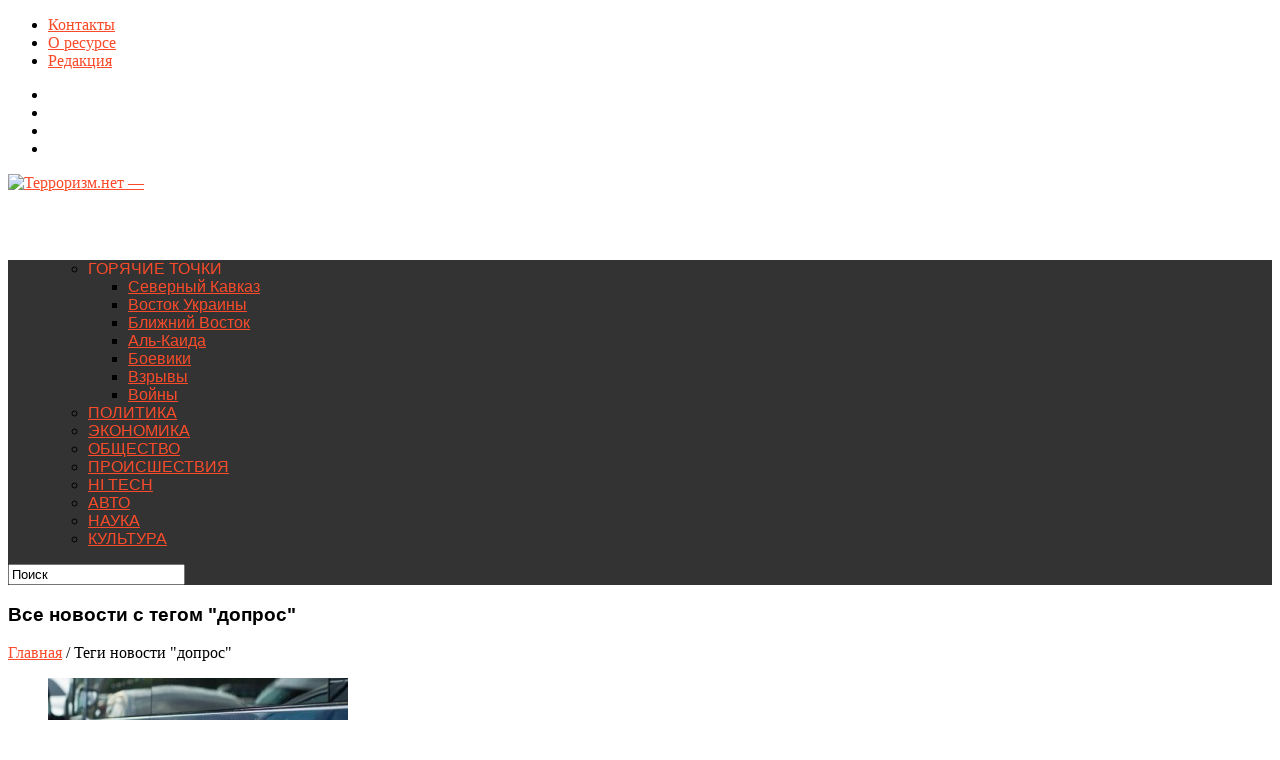

--- FILE ---
content_type: text/html; charset=utf-8
request_url: https://www.google.com/recaptcha/api2/aframe
body_size: 267
content:
<!DOCTYPE HTML><html><head><meta http-equiv="content-type" content="text/html; charset=UTF-8"></head><body><script nonce="E_63bbmDOkk7sb8m6QRCrQ">/** Anti-fraud and anti-abuse applications only. See google.com/recaptcha */ try{var clients={'sodar':'https://pagead2.googlesyndication.com/pagead/sodar?'};window.addEventListener("message",function(a){try{if(a.source===window.parent){var b=JSON.parse(a.data);var c=clients[b['id']];if(c){var d=document.createElement('img');d.src=c+b['params']+'&rc='+(localStorage.getItem("rc::a")?sessionStorage.getItem("rc::b"):"");window.document.body.appendChild(d);sessionStorage.setItem("rc::e",parseInt(sessionStorage.getItem("rc::e")||0)+1);localStorage.setItem("rc::h",'1768967031295');}}}catch(b){}});window.parent.postMessage("_grecaptcha_ready", "*");}catch(b){}</script></body></html>

--- FILE ---
content_type: application/javascript;charset=utf-8
request_url: https://w.uptolike.com/widgets/v1/version.js?cb=cb__utl_cb_share_176896702909228
body_size: 396
content:
cb__utl_cb_share_176896702909228('1ea92d09c43527572b24fe052f11127b');